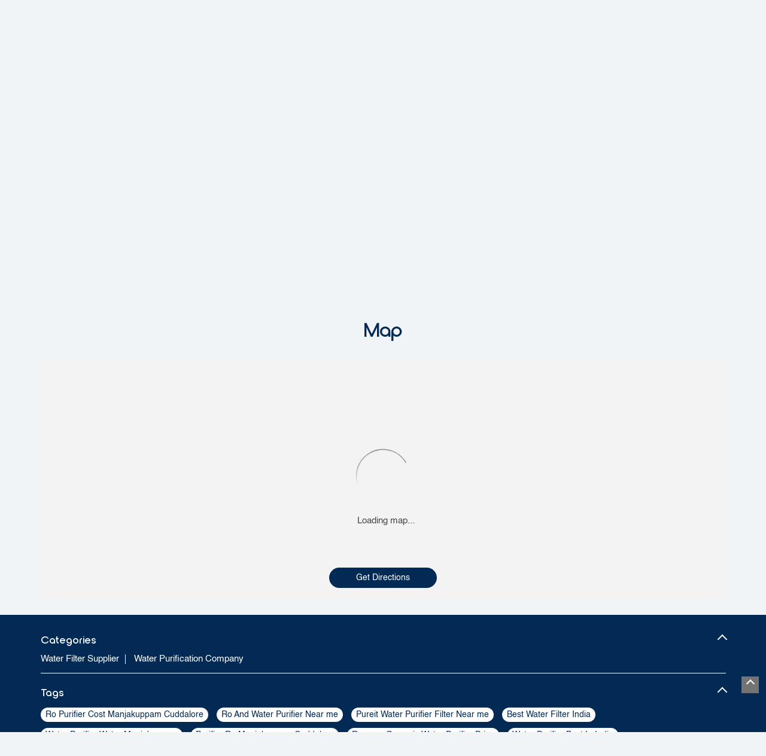

--- FILE ---
content_type: text/html; charset=UTF-8
request_url: https://stores-near-me.pureitwater.com/pureit-water-purifier-gsr-agencies-water-filter-supplier-manjakuppam-cuddalore-185099/Map
body_size: 9878
content:
<!DOCTYPE html><html lang="en"> <head prefix="og: http://ogp.me/ns# fb: http://ogp.me/ns/fb# article: http://ogp.me/ns/article#"> <script> window.SIdataLayer = [{ 'virtualPagePath': '/storemap/pureit-water-purifier-gsr-agencies-water-filter-supplier-manjakuppam-cuddalore-185099/Map?&%3D%3D' }]; </script> <script> !function(a, b, c, d, e){a[d] = a[d] || [], a[d].push({"gtm.start":(new Date).getTime(), event:"gtm.js"}); var f = b.getElementsByTagName(c)[0], g = b.createElement(c), h = "dataLayer" != d?"&l=" + d:""; g.async = !0, g.src = "https://www.googletagmanager.com/gtm.js?id=" + e + h, f.parentNode.insertBefore(g, f)}(window, document, "script", "SIdataLayer", "GTM-N5F5D32"); </script> <meta http-equiv="X-UA-Compatible" content="IE=edge" ><meta name="revisit-after" content="1 days" ><meta name="robots" content="index, follow" ><meta name="googlebot" content="index, follow" ><meta name="rating" content="general" ><meta name="resource-type" content="text/html" ><meta name="copyright" content="© Copyright ©Unilever Pureit 2024 all rights reserved." ><meta name="distribution" content="Global" ><meta http-equiv="Content-Type" content="text/html; charset=UTF-8" ><link rel="shortcut icon" type="image/png" href="https://cdn4.singleinterface.com/files/outlet/fav_icon/136265/pureit_favicon_1_png.png" ><link rel="icon" type="image/png" href="https://cdn4.singleinterface.com/files/outlet/fav_icon/136265/pureit_favicon_1_png.png" ><meta name="Author" content="https://stores-near-me.pureitwater.com/" ><meta name="Created By" content="Pureit" > <meta name="viewport" content="width=device-width, initial-scale=1.0, minimum-scale=1.0, user-scalable=yes"><title>Pureit Water Purifier - Gsr Agencies, Manjakuppam | Get accurate driving direction</title><meta name="description" content="Get accurate address, phone no, timings &amp; driving direction of Pureit Water Purifier - Gsr Agencies, Manjakuppam, Cuddalore. Connect with us at +9188791359xx." ><meta name="keywords" content="Pureit Address, Pureit location, Pureit contact, Pureit phone number, Pureit Direction, Pureit Store, Pureit website,Water Filter Supplier,Water Purification Company" > <meta name="geo.position" content="11.7650799; 79.7657129" > <meta name="geo.placename" content="Pureit, Manjakuppam, Cuddalore" ><meta property="og:url" content="https://stores-near-me.pureitwater.com/pureit-water-purifier-gsr-agencies-water-filter-supplier-manjakuppam-cuddalore-185099/Map" ><meta property="og:type" content="article" ><meta property="fb:app_id" content="776354105718345" ><meta property="og:title" content="Pureit Water Purifier - Gsr Agencies, Manjakuppam | Get accurate driving direction" ><meta property="twitter:title" content="Pureit Water Purifier - Gsr Agencies, Manjakuppam | Get accurate driving direction" > <meta property="og:description" content="Get accurate address, phone no, timings &amp; driving direction of Pureit Water Purifier - Gsr Agencies, Manjakuppam, Cuddalore. Connect with us at +9188791359xx." ><meta name="twitter:description" content="Get accurate address, phone no, timings &amp; driving direction of Pureit Water Purifier - Gsr Agencies, Manjakuppam, Cuddalore. Connect with us at +9188791359xx."><meta http-equiv="x-dns-prefetch-control" content="on"><link href="https://stores-near-me.pureitwater.com/" rel="dns-prefetch" ><link href="//cdn4.singleinterface.com" rel="dns-prefetch" ><link href="//cdn5.singleinterface.com" rel="dns-prefetch" ><link href="//cdn6.singleinterface.com" rel="dns-prefetch" ><link href="//maxcdn.bootstrapcdn.com" rel="dns-prefetch" ><link href="//www.google-analytics.com" rel="dns-prefetch" ><link href="//www.singleinterface.com" rel="dns-prefetch" ><link href="//graph.facebook.com" rel="dns-prefetch" ><link href="//fbexternal-a.akamaihd.net" rel="dns-prefetch" ><link href="//csi.gstatic.com" rel="dns-prefetch" ><link href="//fonts.googleapis.com" rel="dns-prefetch" ><link href="//maps.googleapis.com" rel="dns-prefetch" ><link href="//maps.gstatic.com" rel="dns-prefetch" ><link href="//stores-near-me.pureitwater.com" rel="dns-prefetch" > <!-- <link rel="alternate" hreflang="" href="" > --> <!-- <link rel="alternate" hreflang="" href="" > --> <link rel="canonical" href="https://stores-near-me.pureitwater.com/pureit-water-purifier-gsr-agencies-water-filter-supplier-manjakuppam-cuddalore-185099/Map" > <style> img{ width: auto; height: auto; }</style> <link rel="stylesheet" href="https://stores-near-me.pureitwater.com/VendorpageTheme/Enterprise/EThemeForMasterPro/css/bootstrap.min.css?v=7.32" > <link rel="stylesheet" href="https://stores-near-me.pureitwater.com/VendorpageTheme/Enterprise/EThemeForMasterPro/css/slick.min.css?v=7.32" media="print" onload="this.media='all'"> <link rel="stylesheet" href="https://stores-near-me.pureitwater.com/VendorpageTheme/Enterprise/EThemeForPureitPro/css/common.min.css?v=7.32" > <link rel="preload" as="image" href="https://cdn4.singleinterface.com/files/outlet/outlet_facebook_images/outlet_cover_photo/136265/pureit_cover_photo_jpg_1_jpg.jpg"> </head> <body class="map ethemeforpureitpro"> <input type="hidden" name="data[cache_version]" id="id_cache_version"><nav class="navbar"> <div class="container"> <div class="navbar-header"> <a class="navbar-brand track_logo_event" target="_self" href="https://stores-near-me.pureitwater.com/" title="Pureit" data-event-click-text="logo" onclick="clickEventGa('map', 'brand_website', '185099')"> <img src="https://cdn4.singleinterface.com/files/outlet/logo/136265/SIlogo_png.png" alt="Pureit Water Purifier - Gsr Agencies, Manjakuppam" data-track-event-name="logo" data-track-event-click="Logo click" width=89 height=44 > </a> </div> <div class="mobile-trigger"> <span class="toggle"></span> </div> <div class="navbar-right nav-groups"> <div class="menu-toggle"> <span class="menu-close"></span> </div> <ul class="navber-links nav-right"> <li class="nav-item"> <a class=" nav-link" href="https://stores-near-me.pureitwater.com/pureit-water-purifier-gsr-agencies-water-filter-supplier-manjakuppam-cuddalore-185099/Home"> <span>Home</span> </a> </li> <li class="nav-item"> <a class=" nav-link" href="https://stores-near-me.pureitwater.com/pureit-water-purifier-gsr-agencies-water-filter-supplier-manjakuppam-cuddalore-185099/Timeline"> <span>Timeline</span> </a> </li> <li class="nav-item"> <a class = "nav-link active" href="https://stores-near-me.pureitwater.com/pureit-water-purifier-gsr-agencies-water-filter-supplier-manjakuppam-cuddalore-185099/Map"> <span>Map</span> </a> </li> <li class="nav-item"> <a class="nav-link " href="https://stores-near-me.pureitwater.com/pureit-water-purifier-gsr-agencies-water-filter-supplier-manjakuppam-cuddalore-185099/Contact-Us"> <span>Contact Us</span> </a> </li> <li class="nav-item"> <a class="nav-link " href="https://stores-near-me.pureitwater.com/pureit-water-purifier-gsr-agencies-water-filter-supplier-manjakuppam-cuddalore-185099/page/faq"> <span>FAQ</span> </a> </li> <!-- more menu --> <li class="nav-item store-navigator"> <a class = "nav-link" href="https://stores-near-me.pureitwater.com/?lat=11.7650799&long=79.7657129" title="Nearby stores" onclick="clickEventGa('map', 'storelocator', '185099')"> <span class="sprite-icon social-icon nearby"></span> <span>Nearby stores</span></a> </li> </ul> </div> </div></nav><main> <div class="breadcrumb-wrapper header-breadcrumb"> <div class="container"> <div class="row"> <div class="col-md-12"> <ol id="breadcrumb" class="list-unstyled breadcrumb"> <li class="breadcrumb-item"> <a class="ga-id " href="https://stores-near-me.pureitwater.com/?lat=11.7650799&long=79.7657129" title="Stores near me" data-page-name="map" data-ga-type="storelocator" data-outlet-id="185099" onclick="clickEventGa('map', 'bd_storelocator', '185099')"> Stores near me </a> </li> <li class="breadcrumb-item"> <a data-page-name="map" title="Tamil Nadu" data-ga-type="state" data-outlet-id="185099" class="state-link ga-id " onclick="clickEventGa('map', 'bd_state', '185099')" href="https://stores-near-me.pureitwater.com/location/tamil-nadu"> Tamil Nadu </a> </li> <li class="breadcrumb-item"> <a data-page-name="map" title="Cuddalore" data-ga-type="city" data-outlet-id="185099" class="state-link ga-id " onclick="clickEventGa('map', 'bd_city', '185099')" href="https://stores-near-me.pureitwater.com/location/tamil-nadu/cuddalore"> Cuddalore </a> </li> <li class="breadcrumb-item active" aria-current="page"> <span>Manjakuppam</span> </li> </ol> </div> </div> </div></div><div class="intro-section"> <div class="container"> <div class="row gutters-half"> <div class="col-lg-12 col-xl-4 col-block"> <input type="hidden" id="prv" value="https://stores-near-me.pureitwater.com/VendorpageTheme/Enterprise/EThemeForPureitPro/images/prevew.png" ><input type="hidden" id="nx" value="https://stores-near-me.pureitwater.com/VendorpageTheme/Enterprise/EThemeForPureitPro/images/next.png" > <div style="display: none;"> <span>11.7650799</span> <span>79.7657129</span> </div> <div class="intro"> <div class="card"> <h1 class="card-header heading" id="speakableIntro" title="Pureit - Manjakuppam, Cuddalore"> Pureit Water Purifier - Gsr Agencies </h1> <div class="card-body" id="speakableIntroContent"> <ul class="list-unstyled info-group"> <li class="intro-rating info-card"> <div class="card rating-card withsubmit"> <div class="card-header"> <h3 class="sub-heading"> <span class="sprite-icon service-icon icn-rating"></span> <span class="title">Store Ratings</span> </h3> </div> <div class="card-body"> <ul class="list-unstyled rating"> <li><span class="rating-star rating_full"></span></li><li><span class="rating-star rating_full"></span></li><li><span class="rating-star rating_full"></span></li><li><span class="rating-star rating_empty"></span></li><li><span class="rating-star rating_empty"></span></li> <li><span class="rating_text">3</span></li> </ul> <div class="review-action"> <a onclick="clickEventGa('map', 'submit_your_review', '185099')" rel="nofollow noindex" class="btn" title="Submit your review on our Google Plus page" target="_blank" href="https://search.google.com/local/writereview?placeid=ChIJu9rzZ_OZVDoRqhrsjPaZGQc">Submit a Review</a> </div> </div> </div> </li> <li class="info-card info-address"> <span class="info-icon"> <span class="sprite-icon intro-icon icn-address"></span> </span> <div class="info-text"> <span>No 9/6, Latham Pettai St, Mandapam</span><br><span><span>Manjakuppam</span></span><br><span class='merge-in-next'><span>Cuddalore</span><span> - </span><span>607001</span></span> </div> </li> <li class="info-card info-landmark"> <span class="info-icon"> <span class="sprite-icon intro-icon icn-landmark"></span> </span> <div class="info-text manage-space"> Near Rajasanthi Thirumana </div> </li> <li class="info-card call-us"> <span class="info-icon"> <span class="sprite-icon intro-icon icn-phone"></span> </span> <div class="info-text"> <a href="tel:+918879135958" onclick="clickEventGa('map', 'click_to_call', '185099')"> +918879135958 </a> </div> </li> <li class="info-card info-card-timing" id="businesshouers"> <span class="info-icon"> <span class="sprite-icon intro-icon icn-time"></span> </span> <ul class="info-text list-unstyled"> <li class="store-clock "> <span class="time_open">Opens at 11:00 AM</span> </li> </ul> </li> <li class="info-card call-direction"> <a href="tel:+918879135958" class="action-call action-icon" onclick="clickEventGa('map', 'click_to_call', '185099')"> <span class="sprite-icon cta-phone"></span> <span>Call</span> </a> <a href="https://maps.google.com/maps?cid=511609316888550058" target="_blank" class="action-direction action-icon" onclick="clickEventGa('map', 'directions', '185099')"> <span class="sprite-icon cta-direction"></span> <span>Directions</span> </a> </li> </ul> </div> </div> </div> </div> <div class="col-lg-12 col-xl-8 col-block"> <div class="offer-area"> <img src="https://cdn4.singleinterface.com/files/outlet/outlet_facebook_images/outlet_cover_photo/136265/pureit_cover_photo_jpg_1_jpg.jpg" title="Pureit - Manjakuppam, Cuddalore" alt="Pureit - Manjakuppam, Cuddalore" width=760 height=370 > </div> </div> </div> </div></div> <div id="scrollTill"></div> <section class="section map"> <div class="container"> <div class="row"> <div class="col-md-12 col-lg-12"> <h3 class="section-heading"><span class="line-behind">Map</span></h3> <div class="embedded_map"> <div class="googlemapframe lazy-loader"> <div class="loader-ui" data-text="Loading map..."><div class="loader-ui-el"></div></div> <iframe id="embedGoogleMap" loading="lazy" title="Outlet Location" data-src="https://www.google.co.in/maps/embed/v1/place?q=11.7650799,79.7657129&amp;key=AIzaSyDS-7IeAHJ1vK3Qc1j8EZY9HmhJGcNsovs&region=IN"></iframe> <a class="dirbutton" target="_blank" rel="noopener noreferrer" onclick="clickEventGa('map', 'directions','185099')" data-adobe-track-event-name="TRACK_EVENT_CTA_INTERACTION" data-track-event-uid="N/A" data-track-event-component="Map" data-track-event-click="Get Directions" data-track-event-title="N/A" href="https://maps.google.com/maps?cid=511609316888550058"> Get Directions </a> </div> </div> </div> </div> <div class="row"> <div class="col-sm-12"> <div class="microsite-map-page route-nav"> <div class="mapsec" style="display: none;"> <div class="address-information-text"> <div class="heading"> <p class="source-address"></p> </div> <div class="heading01 route-distance-duration"> <p>Total distance - Total duration</p> </div> </div> <div class="route-instructions"></div> <div class="address-information-text address-information-text-bottom"> <div class="heading001"> <p class="destination-address">No 9/6, Latham Pettai St, Mandapam, Near Rajasanthi Thirumana, Manjakuppam, Cuddalore, Tamil Nadu - 607001</p> </div> </div> </div> </div> </div> </div> </div></section> </main><!-- <div class="footer-accordion-heading"> --> <!-- <h3 class="section-heading"><span class="line-behind"> Categories & Tags</span></h3> --> <section class="section locality-categ-tag footer-accordion"> <div class="container"> <div class="row"> <div class="col-md-12"> <div class="sec-wrapper"> <div class="card nearby-locality"> <div class="card-header"> <h3 class="sub-heading"> <span class="sprite-icon service-icon icn-nearby"></span> <span class="title">Nearby Locality</span> </h3> </div> <div class="card-body custom-tags"> <span class="badge badge-pill badge-light"> <a href="https://stores-near-me.pureitwater.com/location/tamil-nadu/cuddalore/manjakuppam?vicinity=Sriraman-B-O" onclick="clickEventGa('map', 'nearby_locality', '185099')">Sriraman B.O</a> </span> <span class="badge badge-pill badge-light"> <a href="https://stores-near-me.pureitwater.com/location/tamil-nadu/cuddalore/manjakuppam?vicinity=Anathur-S-O" onclick="clickEventGa('map', 'nearby_locality', '185099')">Anathur S.O</a> </span> <span class="badge badge-pill badge-light"> <a href="https://stores-near-me.pureitwater.com/location/tamil-nadu/cuddalore/manjakuppam?vicinity=Melthaniyalampattu-B-O" onclick="clickEventGa('map', 'nearby_locality', '185099')">Melthaniyalampattu B.O</a> </span> <span class="badge badge-pill badge-light"> <a href="https://stores-near-me.pureitwater.com/location/tamil-nadu/cuddalore/manjakuppam?vicinity=Somasipalayam-B-O" onclick="clickEventGa('map', 'nearby_locality', '185099')">Somasipalayam B.O</a> </span> <span class="badge badge-pill badge-light"> <a href="https://stores-near-me.pureitwater.com/location/tamil-nadu/cuddalore/manjakuppam?vicinity=Small-Bazaar-S-O" onclick="clickEventGa('map', 'nearby_locality', '185099')">Small Bazaar S.O</a> </span> <span class="badge badge-pill badge-light"> <a href="https://stores-near-me.pureitwater.com/location/tamil-nadu/cuddalore/manjakuppam?vicinity=Chidambaram-West-S-O" onclick="clickEventGa('map', 'nearby_locality', '185099')">Chidambaram West S.O</a> </span> <span class="badge badge-pill badge-light"> <a href="https://stores-near-me.pureitwater.com/location/tamil-nadu/cuddalore/manjakuppam?vicinity=Ammapettai-B-O" onclick="clickEventGa('map', 'nearby_locality', '185099')">Ammapettai B.O</a> </span> <span class="badge badge-pill badge-light"> <a href="https://stores-near-me.pureitwater.com/location/tamil-nadu/cuddalore/manjakuppam?vicinity=Athipatu-B-O" onclick="clickEventGa('map', 'nearby_locality', '185099')">Athipatu B.O</a> </span> <span class="badge badge-pill badge-light"> <a href="https://stores-near-me.pureitwater.com/location/tamil-nadu/cuddalore/manjakuppam?vicinity=Karuppur-B-O-Cud-52169" onclick="clickEventGa('map', 'nearby_locality', '185099')">Karuppur B.O_Cud_52169</a> </span> <span class="badge badge-pill badge-light"> <a href="https://stores-near-me.pureitwater.com/location/tamil-nadu/cuddalore/manjakuppam?vicinity=Salianthoppu-B-O" onclick="clickEventGa('map', 'nearby_locality', '185099')">Salianthoppu B.O</a> </span> <span class="badge badge-pill badge-light"> <a href="https://stores-near-me.pureitwater.com/location/tamil-nadu/cuddalore/manjakuppam?vicinity=Vadakkumangudi-B-O" onclick="clickEventGa('map', 'nearby_locality', '185099')">Vadakkumangudi B.O</a> </span> <span class="badge badge-pill badge-light"> <a href="https://stores-near-me.pureitwater.com/location/tamil-nadu/cuddalore/manjakuppam?vicinity=Vaiyur-B-O" onclick="clickEventGa('map', 'nearby_locality', '185099')">Vaiyur B.O</a> </span> <span class="badge badge-pill badge-light"> <a href="https://stores-near-me.pureitwater.com/location/tamil-nadu/cuddalore/manjakuppam?vicinity=Agaram-B-O-Cud-1984" onclick="clickEventGa('map', 'nearby_locality', '185099')">Agaram B.O_Cud_1984</a> </span> <span class="badge badge-pill badge-light"> <a href="https://stores-near-me.pureitwater.com/location/tamil-nadu/cuddalore/manjakuppam?vicinity=Alapakkam-S-O" onclick="clickEventGa('map', 'nearby_locality', '185099')">Alapakkam S.O</a> </span> <span class="badge badge-pill badge-light"> <a href="https://stores-near-me.pureitwater.com/location/tamil-nadu/cuddalore/manjakuppam?vicinity=Annamalai-University-S-O" onclick="clickEventGa('map', 'nearby_locality', '185099')">Annamalai University S.O</a> </span> <span class="badge badge-pill badge-light"> <a href="https://stores-near-me.pureitwater.com/location/tamil-nadu/cuddalore/manjakuppam?vicinity=Annamalainagar-S-O" onclick="clickEventGa('map', 'nearby_locality', '185099')">Annamalainagar S.O</a> </span> <span class="badge badge-pill badge-light"> <a href="https://stores-near-me.pureitwater.com/location/tamil-nadu/cuddalore/manjakuppam?vicinity=Ariyakoshti-B-O" onclick="clickEventGa('map', 'nearby_locality', '185099')">Ariyakoshti B.O</a> </span> <span class="badge badge-pill badge-light"> <a href="https://stores-near-me.pureitwater.com/location/tamil-nadu/cuddalore/manjakuppam?vicinity=Ayyanur-Akkaramangalam-B-O" onclick="clickEventGa('map', 'nearby_locality', '185099')">Ayyanur Akkaramangalam B.O</a> </span> <span class="badge badge-pill badge-light"> <a href="https://stores-near-me.pureitwater.com/location/tamil-nadu/cuddalore/manjakuppam?vicinity=Azhisikudi-B-O" onclick="clickEventGa('map', 'nearby_locality', '185099')">Azhisikudi B.O</a> </span> <span class="badge badge-pill badge-light"> <a href="https://stores-near-me.pureitwater.com/location/tamil-nadu/cuddalore/manjakuppam?vicinity=B-Adivaraganallur-B-O" onclick="clickEventGa('map', 'nearby_locality', '185099')">B.Adivaraganallur B.O</a> </span> <span class="badge badge-pill badge-light"> <a href="https://stores-near-me.pureitwater.com/location/tamil-nadu/cuddalore/manjakuppam?vicinity=B-Mutlur-S-O" onclick="clickEventGa('map', 'nearby_locality', '185099')">B.Mutlur S.O</a> </span> <span class="badge badge-pill badge-light"> <a href="https://stores-near-me.pureitwater.com/location/tamil-nadu/cuddalore/manjakuppam?vicinity=B-Odaiyur-B-O" onclick="clickEventGa('map', 'nearby_locality', '185099')">B.Odaiyur B.O</a> </span> <span class="badge badge-pill badge-light"> <a href="https://stores-near-me.pureitwater.com/location/tamil-nadu/cuddalore/manjakuppam?vicinity=Bhuvanagiri-S-O" onclick="clickEventGa('map', 'nearby_locality', '185099')">Bhuvanagiri S.O</a> </span> <span class="badge badge-pill badge-light"> <a href="https://stores-near-me.pureitwater.com/location/tamil-nadu/cuddalore/manjakuppam?vicinity=Budavarayanpettai-B-O" onclick="clickEventGa('map', 'nearby_locality', '185099')">Budavarayanpettai B.O</a> </span> <span class="badge badge-pill badge-light"> <a href="https://stores-near-me.pureitwater.com/location/tamil-nadu/cuddalore/manjakuppam?vicinity=C-Arasur-B-O" onclick="clickEventGa('map', 'nearby_locality', '185099')">C.Arasur B.O</a> </span> <span class="badge badge-pill badge-light"> <a href="https://stores-near-me.pureitwater.com/location/tamil-nadu/cuddalore/manjakuppam?vicinity=C-Mutlur-B-O" onclick="clickEventGa('map', 'nearby_locality', '185099')">C.Mutlur B.O</a> </span> <span class="badge badge-pill badge-light"> <a href="https://stores-near-me.pureitwater.com/location/tamil-nadu/cuddalore/manjakuppam?vicinity=C-Pudupettai-B-O" onclick="clickEventGa('map', 'nearby_locality', '185099')">C.Pudupettai B.O</a> </span> <span class="badge badge-pill badge-light"> <a href="https://stores-near-me.pureitwater.com/location/tamil-nadu/cuddalore/manjakuppam?vicinity=C-Sathamangalam-B-O" onclick="clickEventGa('map', 'nearby_locality', '185099')">C.Sathamangalam B.O</a> </span> <span class="badge badge-pill badge-light"> <a href="https://stores-near-me.pureitwater.com/location/tamil-nadu/cuddalore/manjakuppam?vicinity=C-Veeracholagam-B-O" onclick="clickEventGa('map', 'nearby_locality', '185099')">C.Veeracholagam B.O</a> </span> <span class="badge badge-pill badge-light"> <a href="https://stores-near-me.pureitwater.com/location/tamil-nadu/cuddalore/manjakuppam?vicinity=Chidambaram-Cutcherry-S-O" onclick="clickEventGa('map', 'nearby_locality', '185099')">Chidambaram Cutcherry S.O</a> </span> <span class="badge badge-pill badge-light"> <a href="https://stores-near-me.pureitwater.com/location/tamil-nadu/cuddalore/manjakuppam?vicinity=Chidambaram-East-S-O" onclick="clickEventGa('map', 'nearby_locality', '185099')">Chidambaram East S.O</a> </span> <span class="badge badge-pill badge-light"> <a href="https://stores-near-me.pureitwater.com/location/tamil-nadu/cuddalore/manjakuppam?vicinity=Chidambaram-H-O" onclick="clickEventGa('map', 'nearby_locality', '185099')">Chidambaram H.O</a> </span> <span class="badge badge-pill badge-light"> <a href="https://stores-near-me.pureitwater.com/location/tamil-nadu/cuddalore/manjakuppam?vicinity=Chidambaram-North-S-O" onclick="clickEventGa('map', 'nearby_locality', '185099')">Chidambaram North S.O</a> </span> <span class="badge badge-pill badge-light"> <a href="https://stores-near-me.pureitwater.com/location/tamil-nadu/cuddalore/manjakuppam?vicinity=Chidambaram-R-S-S-O" onclick="clickEventGa('map', 'nearby_locality', '185099')">Chidambaram R.S. S.O</a> </span> <span class="badge badge-pill badge-light"> <a href="https://stores-near-me.pureitwater.com/location/tamil-nadu/cuddalore/manjakuppam?vicinity=Ennanagaram-B-O" onclick="clickEventGa('map', 'nearby_locality', '185099')">Ennanagaram B.O</a> </span> <span class="badge badge-pill badge-light"> <a href="https://stores-near-me.pureitwater.com/location/tamil-nadu/cuddalore/manjakuppam?vicinity=Gavarappattu-B-O" onclick="clickEventGa('map', 'nearby_locality', '185099')">Gavarappattu B.O</a> </span> <span class="badge badge-pill badge-light"> <a href="https://stores-near-me.pureitwater.com/location/tamil-nadu/cuddalore/manjakuppam?vicinity=Jayankondapattinam-B-O" onclick="clickEventGa('map', 'nearby_locality', '185099')">Jayankondapattinam B.O</a> </span> <span class="badge badge-pill badge-light"> <a href="https://stores-near-me.pureitwater.com/location/tamil-nadu/cuddalore/manjakuppam?vicinity=K-Adur-B-O" onclick="clickEventGa('map', 'nearby_locality', '185099')">K.Adur B.O</a> </span> <span class="badge badge-pill badge-light"> <a href="https://stores-near-me.pureitwater.com/location/tamil-nadu/cuddalore/manjakuppam?vicinity=K-Alambadi-B-O" onclick="clickEventGa('map', 'nearby_locality', '185099')">K.Alambadi B.O</a> </span> <span class="badge badge-pill badge-light"> <a href="https://stores-near-me.pureitwater.com/location/tamil-nadu/cuddalore/manjakuppam?vicinity=Kanagasabainagar-S-O" onclick="clickEventGa('map', 'nearby_locality', '185099')">Kanagasabainagar S.O</a> </span> <span class="badge badge-pill badge-light"> <a href="https://stores-near-me.pureitwater.com/location/tamil-nadu/cuddalore/manjakuppam?vicinity=Keelamoongiladi-B-O" onclick="clickEventGa('map', 'nearby_locality', '185099')">Keelamoongiladi B.O</a> </span> <span class="badge badge-pill badge-light"> <a href="https://stores-near-me.pureitwater.com/location/tamil-nadu/cuddalore/manjakuppam?vicinity=Keelanuvampattu-B-O" onclick="clickEventGa('map', 'nearby_locality', '185099')">Keelanuvampattu B.O</a> </span> <span class="badge badge-pill badge-light"> <a href="https://stores-near-me.pureitwater.com/location/tamil-nadu/cuddalore/manjakuppam?vicinity=Keerapalayam-S-O" onclick="clickEventGa('map', 'nearby_locality', '185099')">Keerapalayam S.O</a> </span> <span class="badge badge-pill badge-light"> <a href="https://stores-near-me.pureitwater.com/location/tamil-nadu/cuddalore/manjakuppam?vicinity=Killai-S-O" onclick="clickEventGa('map', 'nearby_locality', '185099')">Killai S.O</a> </span> <span class="badge badge-pill badge-light"> <a href="https://stores-near-me.pureitwater.com/location/tamil-nadu/cuddalore/manjakuppam?vicinity=Kollimalai-Kilpathi-B-O" onclick="clickEventGa('map', 'nearby_locality', '185099')">Kollimalai Kilpathi B.O</a> </span> <span class="badge badge-pill badge-light"> <a href="https://stores-near-me.pureitwater.com/location/tamil-nadu/cuddalore/manjakuppam?vicinity=Kollimalai-Melpathi-B-O" onclick="clickEventGa('map', 'nearby_locality', '185099')">Kollimalai Melpathi B.O</a> </span> <span class="badge badge-pill badge-light"> <a href="https://stores-near-me.pureitwater.com/location/tamil-nadu/cuddalore/manjakuppam?vicinity=Kollumedu-B-O" onclick="clickEventGa('map', 'nearby_locality', '185099')">Kollumedu B.O</a> </span> <span class="badge badge-pill badge-light"> <a href="https://stores-near-me.pureitwater.com/location/tamil-nadu/cuddalore/manjakuppam?vicinity=Kothattai-B-O-Cud-99664" onclick="clickEventGa('map', 'nearby_locality', '185099')">Kothattai B.O_Cud_99664</a> </span> <span class="badge badge-pill badge-light"> <a href="https://stores-near-me.pureitwater.com/location/tamil-nadu/cuddalore/manjakuppam?vicinity=Kothavacheri-B-O" onclick="clickEventGa('map', 'nearby_locality', '185099')">Kothavacheri B.O</a> </span> <span class="badge badge-pill badge-light"> <a href="https://stores-near-me.pureitwater.com/location/tamil-nadu/cuddalore/manjakuppam?vicinity=Daregaon-Bul-28991" onclick="clickEventGa('map', 'nearby_locality', '185099')">Daregaon_Bul_28991</a> </span> <span class="badge badge-pill badge-light"> <a href="https://stores-near-me.pureitwater.com/location/tamil-nadu/cuddalore/manjakuppam?vicinity=Dasarkhed" onclick="clickEventGa('map', 'nearby_locality', '185099')">Dasarkhed</a> </span> <span class="badge badge-pill badge-light"> <a href="https://stores-near-me.pureitwater.com/location/tamil-nadu/cuddalore/manjakuppam?vicinity=Datala-Bul-29791" onclick="clickEventGa('map', 'nearby_locality', '185099')">Datala_Bul_29791</a> </span> <span class="badge badge-pill badge-light"> <a href="https://stores-near-me.pureitwater.com/location/tamil-nadu/cuddalore/manjakuppam?vicinity=Dawargaon" onclick="clickEventGa('map', 'nearby_locality', '185099')">Dawargaon</a> </span> <span class="badge badge-pill badge-light"> <a href="https://stores-near-me.pureitwater.com/location/tamil-nadu/cuddalore/manjakuppam?vicinity=Tadanki-B-O" onclick="clickEventGa('map', 'nearby_locality', '185099')">Tadanki B.O</a> </span> <span class="badge badge-pill badge-light"> <a href="https://stores-near-me.pureitwater.com/location/tamil-nadu/cuddalore/manjakuppam?vicinity=Tempalli-B-O" onclick="clickEventGa('map', 'nearby_locality', '185099')">Tempalli B.O</a> </span> <span class="badge badge-pill badge-light"> <a href="https://stores-near-me.pureitwater.com/location/tamil-nadu/cuddalore/manjakuppam?vicinity=Veerapanenigudem-B-O" onclick="clickEventGa('map', 'nearby_locality', '185099')">Veerapanenigudem B.O</a> </span> <span class="badge badge-pill badge-light"> <a href="https://stores-near-me.pureitwater.com/location/tamil-nadu/cuddalore/manjakuppam?vicinity=Veeravalli-S-O" onclick="clickEventGa('map', 'nearby_locality', '185099')">Veeravalli S.O</a> </span> <span class="badge badge-pill badge-light"> <a href="https://stores-near-me.pureitwater.com/location/tamil-nadu/cuddalore/manjakuppam?vicinity=Velpuru-B-O-Vij-154655" onclick="clickEventGa('map', 'nearby_locality', '185099')">Velpuru B.O_Vij_154655</a> </span> <span class="badge badge-pill badge-light"> <a href="https://stores-near-me.pureitwater.com/location/tamil-nadu/cuddalore/manjakuppam?vicinity=Virankilock-S-O" onclick="clickEventGa('map', 'nearby_locality', '185099')">Virankilock S.O</a> </span> <span class="badge badge-pill badge-light"> <a href="https://stores-near-me.pureitwater.com/location/tamil-nadu/cuddalore/manjakuppam?vicinity=AMRUDDAN-WALI-JUGHI" onclick="clickEventGa('map', 'nearby_locality', '185099')">AMRUDDAN WALI JUGHI</a> </span> </div> </div> <div class="card category"> <div class="card-header"> <h3 class="sub-heading" id="speakableCategories"> <span class="sprite-icon service-icon icn-categories"></span> <span class="title"> Categories</span> </h3> </div> <div class="card-body" id="speakableCategoriesContent"> <span class="badge badge-pill badge-light">Water Filter Supplier</span> <span class="badge badge-pill badge-light">Water Purification Company</span> </div> </div> <div class="card tag"> <div class="card-header"> <h3 class="sub-heading" id="speakableTags"> <span class="sprite-icon service-icon icn-tags"></span> <span class="title">Tags</span> </h3> </div> <div class="card-body" id="speakableTagsContent"> <span class="badge badge-pill badge-light">Ro Purifier Cost Manjakuppam Cuddalore</span> <span class="badge badge-pill badge-light">Ro And Water Purifier Near me</span> <span class="badge badge-pill badge-light">Pureit Water Purifier Filter Near me</span> <span class="badge badge-pill badge-light">Best Water Filter India</span> <span class="badge badge-pill badge-light">Water Purifier Water Manjakuppam</span> <span class="badge badge-pill badge-light">Purifier Ro Manjakuppam Cuddalore</span> <span class="badge badge-pill badge-light">Reverse Osmosis Water Purifier Price</span> <span class="badge badge-pill badge-light">Water Purifier Best In India</span> <span class="badge badge-pill badge-light">Cost Of Ro Water Purifier</span> <span class="badge badge-pill badge-light">Pureit Water Purifier Near me</span> <span class="badge badge-pill badge-light">Water Purifier Service Manjakuppam Cuddalore</span> <span class="badge badge-pill badge-light">Ro Water Purifier</span> <span class="badge badge-pill badge-light">Pureit Near me</span> <span class="badge badge-pill badge-light">Water Purifier For Home Manjakuppam Cuddalore</span> <span class="badge badge-pill badge-light">Water Filter For Home</span> <span class="badge badge-pill badge-light">Best Water Purifier</span> <span class="badge badge-pill badge-light">Home Appliances Near me</span> <span class="badge badge-pill badge-light">Kitchen Appliances Manjakuppam Cuddalore</span> <span class="badge badge-pill badge-light">Ro Filter Price</span> <span class="badge badge-pill badge-light">Ro Water Purifier Price</span> <span class="badge badge-pill badge-light">Water Purifier Near me</span> <span class="badge badge-pill badge-light">Water Purifier Manjakuppam Cuddalore</span> </div> </div> </div> </div> </div> </div></section> <!-- </div> --><footer> <div class="footer-link-wrap"> <div class="container"> <div class="footer-groups"> <div class="row"> <div class="col-md-12 col-lg"> <h3 class="footer-headings" data-boxid="box-0" data-toggle-footer="collapse">Water Purifiers</h3><br> <ul class="quick-actions-list" id="box-0"> <li><a href="https://www.pureitwater.com/water-purifier/ro-water-purifier?utm_source=website&utm_medium=external_link" onclick="clickEventGa('map', 'external_link', '185099')" target="_blank"><span>RO Water Purifier</span></a></li> <li><a href="https://www.pureitwater.com/water-purifier/uv-water-purifier?utm_source=website&utm_medium=external_link" onclick="clickEventGa('map', 'external_link', '185099')" target="_blank"><span>UV Water Purifier</span></a></li> <li><a href="https://www.pureitwater.com/water-purifier/eco-ro-water-purifier?utm_source=website&utm_medium=external_link" onclick="clickEventGa('map', 'external_link', '185099')" target="_blank"><span>Eco Range Water Purifier</span></a></li> <li><a href="https://www.pureitwater.com/water-purifier/copper-ro-water-purifier?utm_source=website&utm_medium=external_link" onclick="clickEventGa('map', 'external_link', '185099')" target="_blank"><span>Copper Range Water Purifier</span></a></li> <li><a href="https://www.pureitwater.com/water-purifier/just-launched?utm_source=website&utm_medium=external_link" onclick="clickEventGa('map', 'external_link', '185099')" target="_blank"><span>Just Launched</span></a></li> </ul> </div> <div class="col-md-12 col-lg"> <h3 class="footer-headings" data-boxid="box-1" data-toggle-footer="collapse">Services</h3><br> <ul class="quick-actions-list" id="box-1"> <li><a href="https://www.pureitwater.com/service-support?utm_source=website&utm_medium=external_link" onclick="clickEventGa('map', 'external_link', '185099')" target="_blank"><span>Service Support</span></a></li> <li><a href="https://www.pureitwater.com/registercomplain?utm_source=website&utm_medium=external_link" onclick="clickEventGa('map', 'external_link', '185099')" target="_blank"><span>Register a Complaint</span></a></li> <li><a href="https://www.pureitwater.com/book-demo?utm_source=website&utm_medium=external_link" onclick="clickEventGa('map', 'external_link', '185099')" target="_blank"><span>Book Demo</span></a></li> </ul> </div> <div class="col-md-12 col-lg"> <h3 class="footer-headings" data-boxid="box-2" data-toggle-footer="collapse">Already Own a Pureit</h3><br> <ul class="quick-actions-list" id="box-2"> <li><a href="https://www.pureitwater.com/account-information?utm_source=website&utm_medium=external_link" onclick="clickEventGa('map', 'external_link', '185099')" target="_blank"><span>My Account</span></a></li> <li><a href="https://www.pureitwater.com/gkk_product?utm_source=website&utm_medium=external_link" onclick="clickEventGa('map', 'external_link', '185099')" target="_blank"><span>Order a fresh Germ Kill Kit</span></a></li> <li><a href="https://www.pureitwater.com/registerpurifier?utm_source=website&utm_medium=external_link" onclick="clickEventGa('map', 'external_link', '185099')" target="_blank"><span>Register a Device</span></a></li> <li><a href="https://www.pureitwater.com/order-history?utm_source=website&utm_medium=external_link" onclick="clickEventGa('map', 'external_link', '185099')" target="_blank"><span>My Orders</span></a></li> <li><a href="https://www.pureitwater.com/extended-warranty?utm_source=website&utm_medium=external_link" onclick="clickEventGa('map', 'external_link', '185099')" target="_blank"><span>Extended Warranty</span></a></li> </ul> </div> <div class="col-md-12 col-lg"> <h3 class="footer-headings" data-boxid="box-3" data-toggle-footer="collapse">About Us</h3><br> <ul class="quick-actions-list" id="box-3"> <li><a href="https://www.pureitwater.com/about-pureit?utm_source=website&utm_medium=external_link" onclick="clickEventGa('map', 'external_link', '185099')" target="_blank"><span>About Pureit</span></a></li> <li><a href="https://www.pureitwater.com/advertisements?utm_source=website&utm_medium=external_link" onclick="clickEventGa('map', 'external_link', '185099')" target="_blank"><span>Pureit Advertisements</span></a></li> <li><a href="https://www.pureitwater.com/pureitnews?utm_source=website&utm_medium=external_link" onclick="clickEventGa('map', 'external_link', '185099')" target="_blank"><span>Pureit in News</span></a></li> <li><a href="https://www.pureitwater.com/contact-us?utm_source=website&utm_medium=external_link" onclick="clickEventGa('map', 'external_link', '185099')" target="_blank"><span>Contact Us</span></a></li> <li><a href="https://www.pureitwater.com/blog?utm_source=website&utm_medium=external_link" onclick="clickEventGa('map', 'external_link', '185099')" target="_blank"><span>Water and Health</span></a></li> </ul> </div> <div class="col-md-12 col-lg"> <h3 class="footer-headings" data-boxid="box-4" data-toggle-footer="collapse">Useful Links</h3><br> <ul class="quick-actions-list" id="box-4"> <li><a href="https://stores-near-me.pureitwater.com/" onclick="clickEventGa('map', 'external_link', '185099')" target="_self"><span>Store Locator</span></a></li> <li><a href="https://www.pureitwater.com/faq?utm_source=website&utm_medium=external_link" onclick="clickEventGa('map', 'external_link', '185099')" target="_blank"><span>FAQs</span></a></li> <li><a href="https://www.pureitwater.com/return-policy?utm_source=website&utm_medium=external_link" onclick="clickEventGa('map', 'external_link', '185099')" target="_blank"><span>Return Policy</span></a></li> <li><a href="https://www.unilevernotices.com/india/english/cookie-notice/notice.html?utm_source=website&utm_medium=external_link" onclick="clickEventGa('map', 'external_link', '185099')" target="_blank"><span>Cookie Notice</span></a></li> <li><a href="https://www.pureitwater.com/refund-policy?utm_source=website&utm_medium=external_link" onclick="clickEventGa('map', 'external_link', '185099')" target="_blank"><span>Refund Policy</span></a></li> <li><a href="https://www.pureitwater.com/disclaimer?utm_source=website&utm_medium=external_link" onclick="clickEventGa('map', 'external_link', '185099')" target="_blank"><span>Disclaimer</span></a></li> </ul> </div> </div> </div> </div> </div> <div class="brand-footer"> <div class="container"> <div class="row"> <div class="col-md-12 col-lg-4"> <h4 class="copyright"><span>©Unilever Pureit 2024 all rights reserved.</span></h4> </div> <div class="col-md-12 col-lg-4"> <div class="social-icons"> <a class="sprite-icon social-icon facebook" rel="nofollow noopener noreferrer" href="https://www.facebook.com/PureitIndia/" title="Follow Pureit on Facebook" target="_blank" onclick="clickEventGa('map', 'facebook_page_national_url', '185099')" data-track-event-click="Footer social link facebook"></a> <a class="sprite-icon social-icon google" rel="nofollow noopener noreferrer" href="https://maps.google.com/maps?cid=511609316888550058" title="Visit us on Google" target="_blank" onclick="clickEventGa('map', 'google_plus_page_national_url', '185099')" data-track-event-click="Footer social link google"></a> <a class="sprite-icon social-icon twitter" rel="nofollow noopener noreferrer" href="https://twitter.com/hulpureit" title="Follow Pureit on Twitter" target="_blank" onclick="clickEventGa('map', 'twitter_handle', '185099')" data-track-event-click="Footer social link twitter"></a> <a class="sprite-icon social-icon instagram" rel="nofollow noopener noreferrer" href="https://www.instagram.com/pureitwater/?hl=en" title="Follow Pureit on Instagram" target="_blank" onclick="clickEventGa('map', 'instagram', '185099')" data-track-event-click="Footer social link Instagram"></a> <a class="sprite-icon social-icon youtube" rel="nofollow noopener noreferrer" href="https://www.youtube.com/user/pureitindia" title="Follow Pureit on Youtube" target="_blank" onclick="clickEventGa('map', 'youtube_channel_url', '185099')" data-track-event-click="Footer social link Youtube"></a> <a class="sprite-icon social-icon websiteurl" rel="nofollow noopener noreferrer" href="https://www.pureitwater.com/?utm_source=store_locator&utm_medium=brand_website" title="Brand Website" target="_blank" onclick="clickEventGa('map', 'brand_website', '185099')" data-track-event-click="Footer menu brand website"></a> </div> </div> </div> </div> </div></footer><div class="scrollTop"> <span id="scroll" title="Scroll to Top" class="top-to-bck-store"> <span></span> </span></div> <a rel="noopener noreferrer" target="_blank" title="Whatsapp Us" onclick="clickEventGa('map', 'whatsapp_business', '185099')" href="https://wa.me/9739101344" class="whatsapp-button"> <span>Whatsapp Us</span> <span class="whatsapp-icon"></span> </a> <div class="chatwithcharmenu"> <div class="chatwithus ext-link"> </div> </div> <input id="jsMsgUnableToFindDirection" type="hidden" value="Either the entered address is not valid or google is unable to find this location." ><input id="jsMsgUnableToFindRouteForDirection" type="hidden" value="We cannot show map results for this query. Either it is not a valid place or it may be possible that you cannot reach this outlet by road from the specified location. Please change your query and try again." ><input id="jsWalkingIcon" type="hidden" value="https://stores-near-me.pureitwater.com/VendorpageTheme/Enterprise/EThemeForPureitPro/images/walking-icon.png" ><input id="jsCurrentPageControllerAction" type="hidden" value="js/enterprises-map" ><input id="jsSiteRedirectFlag" type="hidden" value="1" ><input id="jsLiveWebsiteUrl" type="hidden" value="https://stores-near-me.pureitwater.com/" ><input id="jsSiWebsiteUrl" type="hidden" value="https://preprod.singleinterface.com/" ><input id="jsMasterOutletId" type="hidden" value="136265" ><input id="jsProductId" type="hidden" value="" ><input id="jsCategoryId" type="hidden" value="" ><input id="jsOfferId" type="hidden" value="" ><input id="jsPageName" type="hidden" value="map" ><input id="jsPageNameMd5" type="hidden" value="1d78dc8ed51214e518b5114fe24490ae" ><input id="jsGeoServiceProvider" type="hidden" value="" > <input id="jsTrackingPageUrl" type="hidden" value="https://stores-near-me.pureitwater.com//sendTrackingInfo.php" ><input id="jsMsgGeolocationNotSupported" type="hidden" value="Geolocation is not supported by this browser." ><input id="jsWebsiteHostedOnClientSide" type="hidden" value="0" ><input id="jsSearchType" type="hidden" value="custom_and_advance_vertical" ><input id="jsMapServiceProvider" type="hidden" value="locationiq" ><input id="jsThemeDir" type="hidden" value="ethemeforpureitpro" ><input id="jsIdeaAppSucessfulMsg" type="hidden" value="SMS sent." ><input id="jsBannerAndOfferAvailableStatus" type="hidden" value="banners" ><input id="jsGoogleMapApiKey" type="hidden" value="pk.77133daa29540cb6fefde4c2e748117b" ><input id="jsMapMyIndiaApiKey" type="hidden" value="pk.77133daa29540cb6fefde4c2e748117b" ><input id="jsLocalityEnablePlaceHolder" type="hidden" value="e.g. Connaught Place" ><input id="jsLocalityEnableTitle" type="hidden" value="Please enter locality e.g. Connaught Place" ><input id="jsLocalityDisablePlaceHolder" type="hidden" value="Please select city first" ><input id="jsRadiusEnableStatus" type="hidden" value="Please select radius" ><input id="jsRadiusDisableStatus" type="hidden" value="Please enter locality first" ><input id="jsCityDisableStatus" type="hidden" value="Please select state first" ><input id="jsStateEnableStatus" type="hidden" value="All" ><input id="jsStateEnableTitleStatus" type="hidden" value="Please select state" ><input id="jsIsResponsive" type="hidden" value="0" ><input id="jsCityEableStatus" type="hidden" value="Please select city" ><input id="jsStateDisableStatus" type="hidden" value="Please remove search nearby text first" ><input id="jsBannersCount" type="hidden" value="10" ><input id="jsOfferCount" type="hidden" value="0" ><input id="jsContactUsPageDoWeNeedToResetCaptcha" type="hidden" value="" ><input id="jsSearchSelectedState" type="hidden" value="" ><input id="jsSearchSelectedCity" type="hidden" value="" ><input id="jsSearchSelectedLocality" type="hidden" value="" ><input id="jsCurrentThemeMasterOutletid" type="hidden" value="136265" > <input id="storeName" type="hidden" value="Pureit Water Purifier - Gsr Agencies" > <input id="location" type="hidden" value="No 9/6,Latham Pettai St, Mandapam,Manjakuppam,Near Rajasanthi Thirumana,Cuddalore,Tamil Nadu,607001" > <input id="jsOutletId" type="hidden" value="185099" > <input id="jsMapPageUrl" type="hidden" value="https://stores-near-me.pureitwater.com/pureit-water-purifier-gsr-agencies-water-filter-supplier-manjakuppam-cuddalore-185099/Map" > <input id="jsOutletLatitude" type="hidden" value="11.7650799" > <input id="jsOutletLongitude" type="hidden" value="79.7657129" > <input id="jsGoogleMapPositionIconUrl" type="hidden" value="https://stores-near-me.pureitwater.com/VendorpageTheme/Enterprise/EThemeForPureitPro/images/map-icon.png" > <input id="jsMapMarkerTitle" type="hidden" value="Pureit Water Purifier - Gsr Agencies, Manjakuppam, Cuddalore" > <input id="jsLocationInterestStatus" type="hidden" value="" ><input id="jsLoadRecaptcha" type="hidden" value=""> <input id="jsMapInfoWindowContentJsonEncoded" type="hidden" value="&lt;div class=&quot;info-window-popup&quot;&gt; &lt;div class=&quot;info-window-header&quot;&gt; &lt;span class=&quot;logo-icon-store&quot;&gt;&lt;/span&gt; &lt;span&gt;Pureit Water Purifier - Gsr Agencies&lt;/span&gt; &lt;/div&gt; &lt;div class=&quot;info-window-content&quot;&gt;
&lt;div class=&quot;info-window-item&quot;&gt;No 9/6, Latham Pettai St, Mandapam &lt;/div&gt;
&lt;div class=&quot;info-window-item&quot;&gt;Manjakuppam &lt;/div&gt;
&lt;div class=&quot;info-window-item&quot;&gt;Cuddalore - 607001 &lt;/div&gt;
&lt;div class=&quot;info-window-item&quot;&gt;Near Rajasanthi Thirumana &lt;/div&gt; &lt;div class=&quot;info-window-item&quot;&gt; +918879135958 &lt;/div&gt; &lt;div class=&quot;info-window-item timeShow&quot;&gt; Opens at 11:00 AM &lt;/div&gt; &lt;div class=&quot;info-window-item&quot;&gt; &lt;/div&gt; &lt;div class=&quot;outlet-actions&quot;&gt; &lt;a class=&quot;btn btn-website&quot; href=&quot;https://stores-near-me.pureitwater.com/pureit-water-purifier-gsr-agencies-water-filter-supplier-manjakuppam-cuddalore-185099/Home&quot; onclick=&quot;clickEventGa(&amp;#039;map&amp;#039;, &amp;#039;website_url&amp;#039;, &amp;#039;185099&amp;#039;)&quot; data-track-event-click=&quot;Website&quot; data-track-event-business-name=&quot;Pureit Water Purifier - Gsr Agencies&quot; data-track-event-business-alternate-name=&quot;&quot; data-track-event-state=&quot;Tamil Nadu&quot; data-track-event-city=&quot;Cuddalore&quot;&gt; &lt;span class=&quot;sprite-icon outlet-cta icn-website&quot;&gt;&lt;/span&gt; &lt;span&gt;Website&lt;/span&gt; &lt;/a&gt; &lt;/div&gt; &lt;/div&gt;
&lt;/div&gt;
" ><input id="jsCanDisplayInfoWindowOnMicrositePages" type="hidden" value="true" ><input id="can_skip_sms" type="hidden" value='0' ><input id="gtm_layer_data" type="hidden" value='' ><input id="qrRedirectShortUrl" type="hidden" value="" ><input id="qrBorderColor" type="hidden" value="#3345c1" ><input id="jsLanguageALias" type="hidden" value="" ><input id="qrRedirectPageUrl" type="hidden" value="https://stores-near-me.pureitwater.com/pureit-water-purifier-gsr-agencies-water-filter-supplier-manjakuppam-cuddalore-185099/scan-for-actions?utm_source=branch_locator&utm_medium=qr_scan" ><input id="is_cookie_accepted" type="hidden" value='' ><input id="jsActualClientStoreId" type="hidden" value='CU1752897' ><input id="jsEnableLocationVicinity" type="hidden" value='1' ><!-- --><input id="jsIsGalleryUpdated" type="hidden" value="1" > <input id="jsTrackingSaveDb" type="hidden" value='1' > <input id="jsCountryCode" type="hidden" value="IN" ><input id="jsStateId" type="hidden" value="32" ><input id="jsCityId" type="hidden" value="546" ><input id="jsEnterpriseClientStoreId" type="hidden" value="CU1752897" ><input id="jsCoverPhotoBannerLimit" type="hidden" value="4" ><input id="jsIsCurrentWebsiteResponsive" type="hidden" value="0" ><script src="//prod2.singleinterface.com/VendorpageTheme/Enterprise/EThemeForMasterPro/js/jquery-3.5.1.min.js?v=2.69"></script><script src="//prod2.singleinterface.com/VendorpageTheme/Enterprise/EThemeForMasterPro/js/slick.min.js?v=2.69"></script><script src="//prod2.singleinterface.com/VendorpageTheme/Enterprise/EThemeForMasterPro/js/lazy.min.js?v=2.69"></script><!--[if lt IE 9]> <meta http-equiv="X-UA-Compatible" content="IE=edge"> <script src="https://oss.maxcdn.com/html5shiv/3.7.2/html5shiv.min.js"></script> <script src="https://oss.maxcdn.com/respond/1.4.2/respond.min.js"></script><![endif]--> <script defer src="//prod2.singleinterface.com/VendorpageTheme/Enterprise/EThemeForMasterPro/js/qrcode-updated.min.js?v=2.69"></script> <script defer src="//prod2.singleinterface.com/VendorpageTheme/Enterprise/EThemeForMasterPro/js/qrcode-updated-main.min.js?v=2.69"></script><script defer src="//prod2.singleinterface.com/VendorpageTheme/Enterprise/EThemeForPureitPro/js/enterprises-common.min.js?v=2.69"></script><script defer src="//prod2.singleinterface.com/VendorpageTheme/Enterprise/EThemeForMasterPro/js/common.min.js?v=2.69"></script> <script defer src="//prod2.singleinterface.com/VendorpageTheme/Enterprise/EThemeForMasterPro/js/enterprises-map.min.js?v=2.69"></script> <script defer src="//prod2.singleinterface.com/VendorpageTheme/Enterprise/EThemeForMasterPro/js/enterprises-gtm_datalayer.min.js?v=2.69"></script> <script defer src="//prod2.singleinterface.com/VendorpageTheme/Enterprise/EThemeForMaster/js/enterprises-capture-tracking.min.js?v=2.69"></script> <script type="application/ld+json">[{"@type":"BreadcrumbList","itemListElement":[{"@type":"ListItem","position":1,"item":{"@id":"https:\/\/stores-near-me.pureitwater.com\/","name":"Home"}},{"@type":"ListItem","position":2,"item":{"@id":"https:\/\/stores-near-me.pureitwater.com\/Tamil%20Nadu","name":"Tamil Nadu"}},{"@type":"ListItem","position":3,"item":{"@id":"https:\/\/stores-near-me.pureitwater.com\/Tamil%20Nadu-Cuddalore","name":"Cuddalore"}},{"@type":"ListItem","position":4,"item":{"@id":"https:\/\/stores-near-me.pureitwater.com\/Tamil%20Nadu-Cuddalore-Manjakuppam","name":"Manjakuppam"}},{"@type":"ListItem","position":5,"item":{"@id":"https:\/\/stores-near-me.pureitwater.com\/pureit-water-purifier-gsr-agencies-water-filter-supplier-manjakuppam-cuddalore-185099\/Home","name":"Pureit Water Purifier - Gsr Agencies"}},{"@type":"ListItem","position":6,"item":{"@id":"https:\/\/stores-near-me.pureitwater.com\/pureit-water-purifier-gsr-agencies-water-filter-supplier-manjakuppam-cuddalore-185099\/Map","name":"Map"}}],"@context":"https:\/\/schema.org"},{"@type":"Organization","name":"Pureit","url":"https:\/\/stores-near-me.pureitwater.com\/","brand":{"@type":"Brand","name":"Pureit","logo":{"@context":"https:\/\/schema.org","@type":"ImageObject","url":"https:\/\/stores-near-me.pureitwater.com\/files\/outlet\/logo\/136265\/resized-112-112.jpg","name":"LOGO - Pureit","height":"112","width":"112"}},"mainEntityOfPage":{"@type":"WebPage","@id":"https:\/\/www.pureitwater.com\/?utm_source=store_locator&amp;utm_medium=brand_website"},"image":"https:\/\/stores-near-me.pureitwater.com\/files\/outlet\/logo\/136265\/SIlogo_png.png","sameAs":["https:\/\/www.facebook.com\/PureitIndia\/","https:\/\/twitter.com\/hulpureit","https:\/\/www.instagram.com\/pureitwater\/?hl=en","https:\/\/www.youtube.com\/user\/pureitindia"],"address":[{"@type":"PostalAddress","name":"Pureit","image":"https:\/\/stores-near-me.pureitwater.com\/files\/outlet\/logo\/136265\/SIlogo_png.png","streetAddress":"No 9\/6, Latham Pettai St, Mandapam","addressLocality":"Manjakuppam","addressRegion":"Cuddalore","postalCode":"607001","addressCountry":"India","telephone":["+918879135958"],"email":"gsragencies.cuddalore@gmail.com"}],"contactPoint":{"@type":"ContactPoint","telephone":"1800-570-1000","contactType":"Customer Care","contactOption":"TollFree"},"@context":"https:\/\/schema.org"},{"@context":"https:\/\/schema.org","@type":"Store","name":"Pureit Water Purifier - Gsr Agencies","description":"Pureit is not just a product, it is the answer to India\u2019s water purification needs. Since its launch, today it has become a well-known Water Purifier brand with its presence in over 9 countries. Pureit\u2019s revolutionary products are built using the most innovative technologies like Copper Charge Technology, Eco recovery(Water saving) technology, 7 Stage Purification, Auto Shut off technology in RO & UV. Across the Globe, Pureit has won several awards, certificates, and recognition for the innovative products and technologies they bring to the industry. \r\nPureit meets stringent International criteria of the Environmental Protection Agency, United States for removal of harmful bacteria and virus thus offering safety in every drop you drink. At Pureit, customer relationship management is always given key importance accompanied by judicious diversification, taking into consideration Indian opinions towards building a brand that strives to keep the consumer first always in order to serve them better.\r\nThe address of this store is No 9\/6, Latham Pettai St, Mandapam, Near Rajasanthi Thirumana, Manjakuppam, Cuddalore, Tamil Nadu.","telephone":["+918879135958"],"url":"https:\/\/stores-near-me.pureitwater.com\/pureit-water-purifier-gsr-agencies-water-filter-supplier-manjakuppam-cuddalore-185099\/Home","hasMap":"https:\/\/stores-near-me.pureitwater.com\/pureit-water-purifier-gsr-agencies-water-filter-supplier-manjakuppam-cuddalore-185099\/Map","brand":{"@type":"Brand","name":"Pureit","logo":{"@context":"https:\/\/schema.org","@type":"ImageObject","url":"https:\/\/stores-near-me.pureitwater.com\/files\/outlet\/logo\/136265\/resized-112-112.jpg","name":"LOGO - Pureit","height":"112","width":"112"}},"contactPoint":{"@type":"ContactPoint","areaServed":"IN","availableLanguage":"English","contactType":"customer support, technical support, billing support, bill payment, sales","name":"Rajasekar","email":"gsragencies.cuddalore@gmail.com","telephone":"+919944940991"},"geo":{"@type":"GeoCoordinates","latitude":"11.7650799","longitude":"79.7657129"},"address":{"@type":"PostalAddress","name":"Pureit","image":"https:\/\/stores-near-me.pureitwater.com\/files\/outlet\/logo\/136265\/SIlogo_png.png","streetAddress":"No 9\/6, Latham Pettai St, Mandapam","addressLocality":"Manjakuppam","addressRegion":"Cuddalore","postalCode":"607001","addressCountry":"India","telephone":["+918879135958"],"email":"gsragencies.cuddalore@gmail.com"},"image":{"@type":"ImageObject","name":"Pureit Water Purifier - Gsr Agencies","alternateName":"Pureit Water Purifier - Gsr Agencies","url":"https:\/\/stores-near-me.pureitwater.com\/files\/outlet\/outlet_facebook_images\/outlet_cover_photo\/136265\/pureit_cover_photo_jpg_1_jpg.jpg","thumbnailUrl":"https:\/\/stores-near-me.pureitwater.com\/files\/outlet\/outlet_facebook_images\/outlet_cover_photo\/136265\/pureit_cover_photo_jpg_1_jpg.jpg"},"priceRange":"Max price: Rs 26362 - Min price: Rs 8255"},{"@context":"https:\/\/schema.org","@graph":[{"@context":"https:\/\/schema.org","@type":"SiteNavigationElement","@id":null,"name":"Home","url":"https:\/\/stores-near-me.pureitwater.com\/pureit-water-purifier-gsr-agencies-water-filter-supplier-manjakuppam-cuddalore-185099\/Home"},{"@context":"https:\/\/schema.org","@type":"SiteNavigationElement","@id":null,"name":"Timeline","url":"https:\/\/stores-near-me.pureitwater.com\/pureit-water-purifier-gsr-agencies-water-filter-supplier-manjakuppam-cuddalore-185099\/Timeline"},{"@context":"https:\/\/schema.org","@type":"SiteNavigationElement","@id":null,"name":"Map","url":"https:\/\/stores-near-me.pureitwater.com\/pureit-water-purifier-gsr-agencies-water-filter-supplier-manjakuppam-cuddalore-185099\/Map"},{"@context":"https:\/\/schema.org","@type":"SiteNavigationElement","@id":null,"name":"Contact Us","url":"https:\/\/stores-near-me.pureitwater.com\/pureit-water-purifier-gsr-agencies-water-filter-supplier-manjakuppam-cuddalore-185099\/Contact-Us"},{"@context":"https:\/\/schema.org","@type":"SiteNavigationElement","@id":null,"name":"Faqs","url":"https:\/\/stores-near-me.pureitwater.com\/pureit-water-purifier-gsr-agencies-water-filter-supplier-manjakuppam-cuddalore-185099\/page\/faq"}]}]</script> <noscript> <iframe src="https://www.googletagmanager.com/ns.html?id=GTM-N5F5D32" height="0" width="0" style="display:none;visibility:hidden"></iframe> </noscript> <input type="hidden" name="gtm_function_enable" id="gtm_function_enable" value="1"><input type="hidden" name="can_push_customized_gtm_datalayer_variables" id="can_push_customized_gtm_datalayer_variables" value="0"> <script> function getUrlVars() { var vars = [], hash, hashes = window.location.href.slice(window.location.href.indexOf('?') + 1).split('&'); for (var i = 0; i < hashes.length; i++) { hash = hashes[i].split('='); vars.push(hash[0]); vars[hash[0]] = hash[1]; } return vars; } $("#lang").change(function () { $canRedirectFlag = 1; var redirectUrl = '', currentUrl = window.location.href, findLang = currentUrl.indexOf('lang='), selectdLang = $("#lang option:selected").text(), queryString = getUrlVars(); redirectUrl = ((findLang > 1) ? currentUrl.replace("?lang=" + queryString.lang, "?lang=" + selectdLang) : currentUrl + '?lang=' + selectdLang); window.location.href = redirectUrl; }); </script> </body></html>